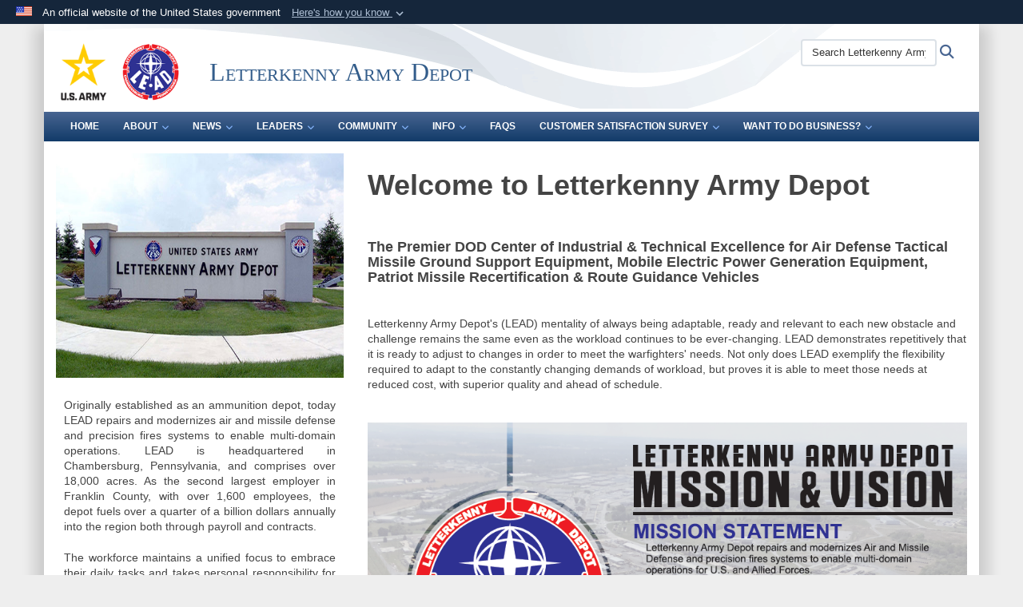

--- FILE ---
content_type: text/html; charset=utf-8
request_url: https://www.letterkenny.army.mil/About/
body_size: 9626
content:
<!DOCTYPE html>
<html  lang="en-US">
<head id="Head"><meta content="text/html; charset=UTF-8" http-equiv="Content-Type" /><title>
	Letterkenny Army Depot > About
</title><meta id="MetaDescription" name="description" content="The official website for Letterkenny Army Depot" /><meta id="MetaRobots" name="robots" content="INDEX, FOLLOW" /><link href="/Resources/Shared/stylesheets/dnndefault/7.0.0/default.css?cdv=3772" type="text/css" rel="stylesheet"/><link href="/Desktopmodules/SharedLibrary/Plugins/Bootstrap/css/bootstrap.min.css?cdv=3772" type="text/css" rel="stylesheet"/><link href="/Portals/_default/skins/dod2/skin.css?cdv=3772" type="text/css" rel="stylesheet"/><link href="/Portals/_default/Containers/DOD2/container.css?cdv=3772" type="text/css" rel="stylesheet"/><link href="/Portals/_default/Containers/Joint2/container.css?cdv=3772" type="text/css" rel="stylesheet"/><link href="/Portals/96/portal.css?cdv=3772" type="text/css" rel="stylesheet"/><link href="/Desktopmodules/SharedLibrary/Plugins/SocialIcons/css/fa-social-icons.css?cdv=3772" type="text/css" rel="stylesheet"/><link href="/Desktopmodules/SharedLibrary/Plugins/Skin/SkipNav/css/skipnav.css?cdv=3772" type="text/css" rel="stylesheet"/><link href="/DesktopModules/SharedLibrary/ValidatedPlugins/aos/aos.css?cdv=3772" type="text/css" rel="stylesheet"/><link href="/Desktopmodules/SharedLibrary/ValidatedPlugins/font-awesome6/css/all.min.css?cdv=3772" type="text/css" rel="stylesheet"/><link href="/Desktopmodules/SharedLibrary/ValidatedPlugins/font-awesome6/css/v4-shims.min.css?cdv=3772" type="text/css" rel="stylesheet"/><script src="/Resources/libraries/jQuery/03_07_01/jquery.js?cdv=3772" type="text/javascript"></script><script src="/Resources/libraries/jQuery-Migrate/03_04_01/jquery-migrate.js?cdv=3772" type="text/javascript"></script><script src="/Resources/libraries/jQuery-UI/01_13_03/jquery-ui.min.js?cdv=3772" type="text/javascript"></script><script src="/Resources/libraries/HoverIntent/01_10_01/jquery.hoverIntent.min.js?cdv=3772" type="text/javascript"></script><link id="RobotoSlab" rel="stylesheet" type="text/css" href="https://fonts.googleapis.com/css?family=Open+Sans|Roboto+Slab" /><!-- Google tag (gtag.js) -->
<script async src="https://www.googletagmanager.com/gtag/js?id=G-126NGX82BM"></script>
<script>
  window.dataLayer = window.dataLayer || [];
  function gtag(){dataLayer.push(arguments);}
  gtag('js', new Date());

  gtag('config', 'G-126NGX82BM');
</script><link rel='icon' href='/Portals/96/favicon-core.ico?ver=go4PXd4NpO4rdG6GYFA9xg%3d%3d' type='image/x-icon' /><meta name='host' content='DMA Public Web' /><meta name='contact' content='dma.WebSD@mail.mil' /><link rel="stylesheet" type="text/css" href="/DesktopModules/SharedLibrary/Controls/Banner/CSS/usa-banner.css" /><script  src="/Desktopmodules/SharedLibrary/Plugins/GoogleAnalytics/Universal-Federated-Analytics-8.7.js?agency=DOD&subagency=ARMY&sitetopic=dma.web&dclink=true"  id="_fed_an_ua_tag" ></script><style type="text/css">/*Start Dynamic Skin Css*/
.skin-header-background { background-image: url('/Portals/_default/skins/dod2/resources/img/header-back.png') !important; }
.skin-footer-background { background-image: url('/Portals/_default/skins/dod2/resources/img/footer-back.png') !important; }
</style><meta name="viewport" content="width=device-width,initial-scale=1" /></head>
<body id="Body">

    <form method="post" action="/About/" id="Form" enctype="multipart/form-data">
<div class="aspNetHidden">
<input type="hidden" name="__EVENTTARGET" id="__EVENTTARGET" value="" />
<input type="hidden" name="__EVENTARGUMENT" id="__EVENTARGUMENT" value="" />
<input type="hidden" name="__VIEWSTATE" id="__VIEWSTATE" value="UoS/rrAhGtODj4yFs2zRLW1k9M1wrtiLEM6fvxO9lbJD3qP5PRrG1lakOyfn0ZUC+lXjtGINz2dI1BKaZQ8IXdCPDUAqhyHPHEo5AlNEVaF7abx+UxAyjZvCyRtQO/FkJdDiDys6ofLryNqfrX5wzmF8w1cYXZdM3EpM1xtoJk35BaIDKAdikY6DAOunVfWQ0QsedvDSz/MW3w+WkYAIgZteqzrxUHBa30FoUA/ltIqMETul9YjUaduiZiFYd1uLq3y/3Icgsk3ewrZ+M50zZ6Fd6Qjn/q3lq5iviQr0jeIiPFbIvgMqx2xDDYJyNIjTewGmhynF1SsICA9Utx5BcY2CohqqKFJ4AWnK6SpmTu39YWcwTcnhwz52gOZSYqoy9PrQ6CxWU4QGVLBrN7FhYPhDUNwIsxOzPtavBNzKLtI8pbfmLsQHzvPJoqE9GEjXYIG3kaEMrP0KSRyoRStWsnX2lH/9LYyb4zu+PsD2OcJLlZPBU/xylN6Odg2754D07pwCySgLu5sfP7wWo3MVwCCCBHFMXWyPkext5z/j3fYd3ZnYHPV2Btc1TW/3jO1EZWunH0qBedV7fT7b7kX57WUDvuoz+z9/[base64]/dNuwPXXUz+0Ig68EooQJOwNwFt7AcveQxIQmBr7v19hRY48wnQ5SDVnZLuskTs9nMFJw1p1tPIWB6ZTxPRIZ4xVq6xomBPeHLid/l2irFIzKM2mvTvdfWFQVpJt1UlSkvZKqcoxwdsT/Am1f1IzC+cAVAH80I/GN0qLqHZda3n2tVPexGUgHtZ+uefGsogrCEAXwRo4ow6IZ0+Oi/C2+LSZY4acFbcBPkb5dJUIQr8Vab+StxI5LBFFSJnwSJxpSQ4+Mh0LoPiEB9+cjQYdonxu9+Jj8zI5aixUhxOr4b7uAV+fKnuMO1hj09ueE3RHZixchONrlLo5AwzJZzQ2tGL40hNnX1+ltvbVymjn6oz9Y/QqCnn2xaHNvFpJ3BTfrphxlBayTNRkz30GLVsEtLlPLLJW6LLRP8rzS8f7UqVZ3rC2UIWi4/yc6uo9e08wx9y+SXsDB0xYbrRPZIe/t6dsiVAjnxYPsPAZf9qYIchJ5an26zCL1ePweClqypYQ/P9tLSg/ZM1QpDsoqUKWJRftCtjouUPa4omq5mWMEzTY9u3u6Vw3q6KFCEf6x8gKo2TufrSvmw3k1q2ee0Bv8qSL0bnHcmFI4viK8a6qFHIdCqrZeH1dtLzY/mczzJOoaf8npHFIaGEwa8ZGRFio5tJTIKF/73xBaW/w2k9Mvx0F748wDHZlML7/sC7zG6Pe9oIK8AVOa/4Kliqq0il+U6iayLgngGgyZFTve+9LokOFjy86wDa/[base64]//18PxsRG/vReD4UCpKMSlLRVa5LSMOkU9Xbmj2ve1RE4pBlUTDMwLW7XXrRjhTagQHmenopW15ZXjpKHBpTjUObEr5yuONMNXl/HzK2Z1nnE6tDZQs1g==" />
</div>

<script type="text/javascript">
//<![CDATA[
var theForm = document.forms['Form'];
if (!theForm) {
    theForm = document.Form;
}
function __doPostBack(eventTarget, eventArgument) {
    if (!theForm.onsubmit || (theForm.onsubmit() != false)) {
        theForm.__EVENTTARGET.value = eventTarget;
        theForm.__EVENTARGUMENT.value = eventArgument;
        theForm.submit();
    }
}
//]]>
</script>


<script src="/WebResource.axd?d=pynGkmcFUV3CCrPMGlUsHxjUGpW3WyTusIei5wnKPcbKIgqIQyD_GfQBhPk1&amp;t=638901627720898773" type="text/javascript"></script>


<script src="/ScriptResource.axd?d=NJmAwtEo3IoASieOHaJmyYFTUz6Cq0r2l1Sy07_VT5Yw0VD7gnCDO9BxN2OTjLQLvpELqq0JRh4SiS3YQDskkW6ND1424MEpgCFIuUFPSXsM2L6mGgY6GeDN5Dfw4RK-kuXohg2&amp;t=32e5dfca" type="text/javascript"></script>
<script src="/ScriptResource.axd?d=dwY9oWetJoLHx-HtE2TIHCKS28gzObfyL67HPOEbbj1OVN5Jqga7H-6b2a9Pa9e4CtPu0iqfSkd0Xq9bBbppoLORtoEw1FCFrgXwud_oHdx1Wu_CdpWMpZlefg_F-4keKLt_TIbdAdrR6Wul0&amp;t=32e5dfca" type="text/javascript"></script>
<div class="aspNetHidden">

	<input type="hidden" name="__VIEWSTATEGENERATOR" id="__VIEWSTATEGENERATOR" value="CA0B0334" />
	<input type="hidden" name="__VIEWSTATEENCRYPTED" id="__VIEWSTATEENCRYPTED" value="" />
	<input type="hidden" name="__EVENTVALIDATION" id="__EVENTVALIDATION" value="hpMsOibXy+GeujE9TH2/82dLVKACJjo1bNskQ/qJ3YaP0oOKebmjh0s38aY/WfVFIklYHpsMEOv5XO9TN35IamaV4/28pbL1D9fSNcjN8LwR6LDh" />
</div><script src="/js/dnn.modalpopup.js?cdv=3772" type="text/javascript"></script><script src="/Portals/_default/skins/dod2/resources/js/skin.js?cdv=3772" type="text/javascript"></script><script src="/js/dnncore.js?cdv=3772" type="text/javascript"></script><script src="/Desktopmodules/SharedLibrary/Plugins/Mobile-Detect/mobile-detect.min.js?cdv=3772" type="text/javascript"></script><script src="/DesktopModules/SharedLibrary/ValidatedPlugins/aos/aos.js?cdv=3772" type="text/javascript"></script><script src="/portals/_default/Skins/DOD2/resources/js/menu-width-detection.js?cdv=3772" type="text/javascript"></script><script src="/Desktopmodules/SharedLibrary/Plugins/Skin/js/common.js?cdv=3772" type="text/javascript"></script>
<script type="text/javascript">
//<![CDATA[
Sys.WebForms.PageRequestManager._initialize('ScriptManager', 'Form', [], [], [], 90, '');
//]]>
</script>

        
        
        


<!--CDF(Javascript|/Portals/_default/skins/dod2/resources/js/skin.js?cdv=3772|DnnBodyProvider|100)-->


<script type="text/javascript">
$('#personaBar-iframe').load(function() {$('#personaBar-iframe').contents().find("head").append($("<style type='text/css'>.personabar .personabarLogo {}</style>")); });
</script>
<div id="dnn_ctl04_header_banner_container" class="header_banner_container">
    <span class="header_banner_inner">
        <div class="header_banner_flag">
            An official website of the United States government 
        <div class="header_banner_accordion" tabindex="0" role="button" aria-expanded="false"><u>Here's how you know 
        <span class="expand-more-container"><svg xmlns="http://www.w3.org/2000/svg" height="24" viewBox="0 0 24 24" width="24">
                <path d="M0 0h24v24H0z" fill="none" />
                <path class="expand-more" d="M16.59 8.59L12 13.17 7.41 8.59 6 10l6 6 6-6z" />
            </svg></span></u></div>
        </div>
        <div class="header_banner_panel" style="">
            <div class="header_banner_panel_item">
                <span class="header_banner_dotgov"></span>
                <div id="dnn_ctl04_bannerContentLeft" class="header_banner_content"><p class="banner-contentLeft-text"><strong> Official websites use .mil </strong></p>A <strong>.mil</strong> website belongs to an official U.S. Department of Defense organization in the United States.</div>
            </div>
            <div class="header_banner_panel_item https">
                <span class="header_banner_https"></span>
                <div id="dnn_ctl04_bannerContentRight" class="header_banner_content"><p class="banner-contentRight-text"><strong>Secure .mil websites use HTTPS</strong></p><div> A <strong>lock (<span class='header_banner_icon_lock'><svg xmlns = 'http://www.w3.org/2000/svg' width='52' height='64' viewBox='0 0 52 64'><title>lock </title><path class='icon_lock' fill-rule='evenodd' d='M26 0c10.493 0 19 8.507 19 19v9h3a4 4 0 0 1 4 4v28a4 4 0 0 1-4 4H4a4 4 0 0 1-4-4V32a4 4 0 0 1 4-4h3v-9C7 8.507 15.507 0 26 0zm0 8c-5.979 0-10.843 4.77-10.996 10.712L15 19v9h22v-9c0-6.075-4.925-11-11-11z' /> </svg></span>)</strong> or <strong> https://</strong> means you’ve safely connected to the .mil website. Share sensitive information only on official, secure websites.</div></div>
            </div>

        </div>
    </span>
</div><style> .header_banner_container{ background-color: #15263b; color: #FFF; } .icon_lock { fill: #FFF;} .header_banner_container .header_banner_content .banner-contentLeft-text, .header_banner_container .header_banner_content .banner-contentRight-text { color: #FFF;} </style>
<script type="text/javascript">

jQuery(document).ready(function() {
initializeSkin();
});

</script>

<script type="text/javascript">
var skinvars = {"SiteName":"Letterkenny Army Depot","SiteShortName":"Letterkenny Army Depot","SiteSubTitle":"","aid":"army_letterkenny","IsSecureConnection":true,"IsBackEnd":false,"DisableShrink":false,"IsAuthenticated":false,"SearchDomain":"search.usa.gov","SiteUrl":"https://www.letterkenny.army.mil/","LastLogin":null,"IsLastLoginFail":false,"IncludePiwik":false,"PiwikSiteID":-1,"SocialLinks":{"Facebook":{"Url":"","Window":"_blank","Relationship":"noopener"},"Twitter":{"Url":"","Window":"_blank","Relationship":"noopener"},"YouTube":{"Url":"","Window":"_blank","Relationship":"noopener"},"Flickr":{"Url":"","Window":"_blank","Relationship":"noopener"},"Pintrest":{"Url":"","Window":"_blank","Relationship":"noopener"},"Instagram":{"Url":"","Window":"_blank","Relationship":"noopener"},"Blog":{"Url":"","Window":"_blank","Relationship":"noopener"},"RSS":{"Url":"","Window":"_blank","Relationship":"noopener"},"Podcast":{"Url":"","Window":"","Relationship":""},"Email":{"Url":"","Window":"_blank","Relationship":"noopener"},"LinkedIn":{"Url":"","Window":"_blank","Relationship":"noopener"},"Snapchat":{"Url":"","Window":"_blank","Relationship":"noopener"}},"SiteLinks":null,"LogoffTimeout":3300000,"SiteAltLogoText":""};
</script>
<script type="application/ld+json">{"@context":"http://schema.org","@type":"Organization","logo":"https://www.letterkenny.army.mil/Portals/96/LEAD Army Homepage.png?ver=_2sJ04MEIQ0oNmTHlmt0MQ%3d%3d","name":"Letterkenny Army Depot","url":"https://www.letterkenny.army.mil/","sameAs":[]}</script>



<div class="wrapper container nopad">
    

<div id="skip-link-holder"><a id="skip-link" href="#skip-target">Skip to main content (Press Enter).</a></div>
<header id="main-header" role="banner">
    <div class="skin-header skin-header-background">
        <div class="skin-header-left">
            <button type="button" class="navbar-toggle pull-left skin-nav-toggle no-skin-override" data-toggle="collapse" data-target=".navbar-collapse">
                <span class="sr-only">Toggle navigation</span>
                <span class="fa fa-bars no-skin-override"></span>
            </button>
            <div class="skin-logo">
                <a href="https://www.letterkenny.army.mil/" rel="" target="">
                    <img src="/Portals/96/LEAD Army Homepage.png?ver=_2sJ04MEIQ0oNmTHlmt0MQ%3d%3d" alt="Home Logo: Letterkenny Army Depot" title="Letterkenny Army Depot" class="img-responsive" /></a>
            </div>
            <div class="skin-title">
                <div class="hidden-xs">
                    
                    <span class="title-text">Letterkenny Army Depot</span>
                    
                </div>
                <div class="visible-xs title-text">
                    Letterkenny Army Depot
                </div>
            </div>
        </div>
        <div class="skin-header-right">
            <div class="skin-search">
                <div class="mobile-search visible-xs pull-right" hidden>
                    <a class="mobile-search-link" href="#" title="Search"><span class="search-icon fa closed fa-lg"></span>
                        <span class="sr-only">Search</span>
                    </a>
                    <div class="mobile-search-popup">
                        <label for="mobileSearch" class="visuallyhidden">Search Letterkenny Army Depot: </label>
                        <input type="text" name="mobileSearch" class="skin-search-input usagov-search-autocomplete" maxlength="255" aria-label="Search Letterkenny Army Depot" />
                        <a class="skin-search-go" href="#" title="Search"><span class="fa fa-search fa-inverse fa-lg"></span>
                            <span class="sr-only">Search</span>
                        </a>
                    </div>
                </div>
                <div class="desktop-search hidden-xs">
                    <label for="desktopSearch" class="visuallyhidden">Search Letterkenny Army Depot: </label>
                    <input type="text" name="desktopSearch" class="skin-search-input usagov-search-autocomplete" maxlength="255" aria-label="Search Letterkenny Army Depot" />
                    <a class="skin-search-go" href="#" title="Search"><span class="fa fa-search fa-lg"></span>
                        <span class="sr-only">Search</span>
                    </a>
                </div>
            </div>
            
            
        </div>
    </div>
    <div class="navbar-collapse nav-main-collapse collapse otnav nopad">
        <div class="container nopad menu new-menu" data-autoexpand="false">
            <nav class="nav-main" role="application">
<ul class="nav nav-main" id="main-nav">
	
    <li class=" top-level ">
    
        <a href="https://www.letterkenny.army.mil/" >Home
		</a>
    
    </li>

    <li class="dropdown  top-level active">
    
        <a href="https://www.letterkenny.army.mil/About/" aria-expanded="false">About<span class="fa fa-sm fa-angle-down"></span>
		</a>
    
        <ul class="dropdown-menu">
        
    <li class=" dm  ">
        
			<a href="https://www.letterkenny.army.mil/About/-Certifications-Awards/"  style="display:flex;align-items:center" > Certifications/Awards
            </a>
        
    </li>

    <li class=" dm  ">
        
			<a href="https://www.letterkenny.army.mil/About/-History/"  style="display:flex;align-items:center" > History
            </a>
        
    </li>

    <li class=" dm  ">
        
			<a href="https://www.letterkenny.army.mil/About/Capabilities/"  style="display:flex;align-items:center" >Capabilities
            </a>
        
    </li>

    <li class=" dm  ">
        
			<a href="https://www.letterkenny.army.mil/About/Equal-Employment-Opportunity-Office/"  style="display:flex;align-items:center" >Equal Employment Opportunity Office
            </a>
        
    </li>

        </ul>
    
    </li>

    <li class="dropdown  top-level ">
    
        <a href="https://www.letterkenny.army.mil/News/" aria-expanded="false">News<span class="fa fa-sm fa-angle-down"></span>
		</a>
    
        <ul class="dropdown-menu">
        
    <li class=" dm  ">
        
			<a href="https://www.letterkenny.army.mil/News/KennyLetter/"  style="display:flex;align-items:center" >KennyLetter
            </a>
        
    </li>

    <li class=" dm  ">
        
			<a href="https://www.letterkenny.army.mil/News/Media-Kits/"  style="display:flex;align-items:center" >Media Kits
            </a>
        
    </li>

        </ul>
    
    </li>

    <li class="dropdown  top-level ">
    
        <a href="https://www.letterkenny.army.mil/Leaders/" aria-expanded="false">Leaders<span class="fa fa-sm fa-angle-down"></span>
		</a>
    
        <ul class="dropdown-menu">
        
    <li class=" dm  ">
        
			<a href="https://www.letterkenny.army.mil/Leaders/-Commander/"  style="display:flex;align-items:center" > Commander
            </a>
        
    </li>

    <li class=" dm  ">
        
			<a href="https://www.letterkenny.army.mil/Leaders/-Deputy-to-the-Commanding-Officer/"  style="display:flex;align-items:center" > Deputy to the Commanding Officer
            </a>
        
    </li>

    <li class=" dm  ">
        
			<a href="https://www.letterkenny.army.mil/Leaders/Depot-Sergeant-Major/"  style="display:flex;align-items:center" >Depot Sergeant Major 
            </a>
        
    </li>

        </ul>
    
    </li>

    <li class="dropdown  top-level ">
    
        <a href="https://www.letterkenny.army.mil/Community/" aria-expanded="false">Community<span class="fa fa-sm fa-angle-down"></span>
		</a>
    
        <ul class="dropdown-menu">
        
    <li class=" dm  ">
        
			<a href="https://www.letterkenny.army.mil/Community/-Morale-Welfare-Recreation/"  style="display:flex;align-items:center" > Morale Welfare Recreation
            </a>
        
    </li>

    <li class=" dm  ">
        
			<a href="https://www.letterkenny.army.mil/Community/-Child-Development-Center/"  style="display:flex;align-items:center" > Child Development Center
            </a>
        
    </li>

    <li class=" dm  ">
        
			<a href="https://www.letterkenny.army.mil/Community/-Wounded-Warrior/"  style="display:flex;align-items:center" > Wounded Warrior
            </a>
        
    </li>

    <li class=" dm  ">
        
			<a href="https://www.letterkenny.army.mil/Community/-Hunt-of-a-Lifetime/"  style="display:flex;align-items:center" > Hunt of a Lifetime
            </a>
        
    </li>

        </ul>
    
    </li>

    <li class="dropdown  top-level ">
    
        <a href="https://www.letterkenny.army.mil/Info/" aria-expanded="false">Info<span class="fa fa-sm fa-angle-down"></span>
		</a>
    
        <ul class="dropdown-menu">
        
    <li class=" dm  ">
        
			<a href="https://www.letterkenny.army.mil/Info/-Important-Contacts/"  style="display:flex;align-items:center" > Important Contacts
            </a>
        
    </li>

    <li class=" dm  ">
        
			<a href="https://www.letterkenny.army.mil/Info/-Directions/"  style="display:flex;align-items:center" > Directions
            </a>
        
    </li>

    <li class=" dm  ">
        
			<a href="https://www.letterkenny.army.mil/Info/Visitors-Information/"  style="display:flex;align-items:center" >Visitors Information
            </a>
        
    </li>

    <li class=" dm  ">
        
			<a href="https://www.letterkenny.army.mil/Info/UIDWorks/"  style="display:flex;align-items:center" >UIDWorks
            </a>
        
    </li>

        </ul>
    
    </li>

    <li class=" top-level ">
    
        <a href="https://www.letterkenny.army.mil/FAQs/" >FAQs
		</a>
    
    </li>

    <li class="dropdown  top-level ">
    
        <a href="https://www.surveymonkey.com/r/LEADProduct" target="_blank" rel="noopeneer noreferrer"aria-expanded="false">Customer Satisfaction Survey<span class="fa fa-sm fa-angle-down"></span>
		</a>
    
        <ul class="dropdown-menu">
        
    <li class=" dm  ">
        
			<a href="https://www.surveymonkey.com/r/LEADProduct" target="_blank" rel="noopeneer noreferrer" style="display:flex;align-items:center" >Customer Satisfaction Survey
            </a>
        
    </li>

    <li class=" dm  ">
        
			<a href="https://ice.disa.mil/index.cfm?fa=site&amp;site_id=663" target="_blank" rel="noopeneer noreferrer" style="display:flex;align-items:center" >ICE: Letterkenny Army Depot
            </a>
        
    </li>

        </ul>
    
    </li>

    <li class="dropdown  top-level ">
    
        <a href="https://www.letterkenny.army.mil/Want-to-do-business/" aria-expanded="false">Want to do business?<span class="fa fa-sm fa-angle-down"></span>
		</a>
    
        <ul class="dropdown-menu">
        
    <li class=" dm  ">
        
			<a href="https://www.letterkenny.army.mil/Want-to-do-business/Partnering/"  style="display:flex;align-items:center" >Partnering
            </a>
        
    </li>

    <li class=" dm  ">
        
			<a href="https://www.letterkenny.army.mil/Want-to-do-business/Contracting/"  style="display:flex;align-items:center" >Contracting
            </a>
        
    </li>

        </ul>
    
    </li>

</ul>
</nav>




        </div>
    </div>
</header>
<p id="skip-target-holder"><a id="skip-target" name="skip-target" class="skip" tabindex="-1"></a></p>

    <div id="content" role="main">
        <div class="container nopad">
            <div id="dnn_ContentPane" class="DNNEmptyPane"></div>
        </div>

        <div class="container">

            <div class="row skin-top-row">
                <div id="dnn_SidePane" class="col-md-4"><div class="DnnModule DnnModule-DNN_HTML DnnModule-47148"><a name="47148"></a>
<div class="empty-container">
    <div id="dnn_ctr47148_ContentPane"><!-- Start_Module_47148 --><div id="dnn_ctr47148_ModuleContent" class="DNNModuleContent ModDNNHTMLC">
	<div id="dnn_ctr47148_HtmlModule_lblContent" class="Normal">
	<img alt="" src="/portals/96/welcomegate01.jpg" style="width: 425px; height: 281px;" title="" />
</div>

</div><!-- End_Module_47148 --></div>
    <div class="clearfix"></div>
</div>
</div><div class="DnnModule DnnModule-DNN_HTML DnnModule-47151"><a name="47151"></a>
<div class="empty-container">
    <div id="dnn_ctr47151_ContentPane"><!-- Start_Module_47151 --><div id="dnn_ctr47151_ModuleContent" class="DNNModuleContent ModDNNHTMLC">
	<div id="dnn_ctr47151_HtmlModule_lblContent" class="Normal">
	<div style="text-align: justify; padding: 10px;"><span style="font-family:arial;">Originally established as an ammunition depot, today LEAD repairs and modernizes air and missile defense and precision fires systems to enable multi-domain operations. LEAD is headquartered in Chambersburg, Pennsylvania, and comprises over 18,000 acres. As the second largest employer in Franklin County, with over 1,600 employees, the depot fuels over a quarter of a billion dollars annually into the region both through payroll and contracts.</span></div>

<div style="text-align: justify; padding: 10px;"><span style="font-family:arial;">The workforce maintains a unified focus to embrace their daily tasks and takes personal responsibility for their role in supporting the warfighter. The various awards and recognition testify to the loyalty, hard work and dedication exhibited through the workforce. The members of Team Letterkenny facilitate improvement initiatives across the depot.</span></div>

<div style="text-align: justify; padding: 10px;"><span style="font-family:arial;">LEAD is subordinate to the U.S. Army Aviation and Missile Life Cycle Management Command, which is subordinate to the U.S. Army Materiel Command. Both commands are headquartered at Redstone Arsenal, Alabama.</span></div>

<div style="text-align: justify; padding: 10px;"><span style="font-family:arial;">The depot is certified in Aerospace 9100D/9110C Quality Management Systems,&nbsp;Environmental ISO 14001, Quality ISO 9001 and OHSAS 18001 for Health and Safety.</span></div>

<div style="text-align: justify; padding: 10px;"><span style="font-family:arial;">For over 80&nbsp;years LEAD has exhibited commitment and support in providing the very best to the Nation&#39;s deserving warfighters.</span></div>

</div>

</div><!-- End_Module_47151 --></div>
    <div class="clearfix"></div>
</div>
</div></div>
                <div class="col-md-8">
                    <div class="row">
                        <div id="dnn_FeaturePane" class="col-md-12"><div class="DnnModule DnnModule-DNN_HTML DnnModule-47149"><a name="47149"></a>
<div class="empty-container">
    <div id="dnn_ctr47149_ContentPane"><!-- Start_Module_47149 --><div id="dnn_ctr47149_ModuleContent" class="DNNModuleContent ModDNNHTMLC">
	<div id="dnn_ctr47149_HtmlModule_lblContent" class="Normal">
	<h1>Welcome to Letterkenny Army Depot</h1>

<p>&nbsp;</p>

<h4><span style="font-family:arial;"><strong>The Premier DOD Center of Industrial &amp; Technical Excellence for Air Defense Tactical Missile Ground Support Equipment, Mobile Electric Power Generation Equipment, Patriot Missile Recertification &amp; Route Guidance Vehicles</strong></span></h4>

<p>&nbsp;</p>

<p><span style="font-family:arial;">Letterkenny Army Depot&#39;s (LEAD) mentality of always being adaptable, ready and relevant to each new obstacle and challenge remains the same even as the workload continues to be ever-changing. LEAD demonstrates repetitively that it is ready to adjust to changes in order to meet the warfighters&#39; needs. Not only does LEAD exemplify the flexibility required to adapt to the constantly changing demands of workload, but proves it is able to meet those needs at reduced cost, with superior quality and ahead of schedule.</span><br />
<br />
<br />
<img alt="" src="/portals/96/mission and vision NEW.png?ver=AIoGeiw28JFHDB0R8cIz2A%3d%3d" style="width: 750px; height: 412px;" title="" /></p>

</div>

</div><!-- End_Module_47149 --></div>
    <div class="clearfix"></div>
</div>
</div></div>
                    </div>
                    <div class="row">
                        <div id="dnn_RightPane" class="col-md-5 col-md-push-7 DNNEmptyPane"></div>
                        <div id="dnn_LeftPane" class="col-md-7 col-md-pull-5 DNNEmptyPane"></div>
                    </div>
                </div>
            </div>

            <div class="row">
                <div id="dnn_BottomPane" class="col-md-12 DNNEmptyPane"></div>
            </div>
        </div>
    </div>
    <footer role="contentinfo" class="footer-default">
        <div class="skin-footer-background">
            <div class="container">
                <div class="row">
                    <div id="dnn_FooterLinks" class="col-md-6 col-footerlinks">
                        


                    </div>
                    <div class="col-md-6 col-sociallinks">
                        


                    </div>
                </div>
                <div class="row">
                    <div id="dnn_FooterContentLeftPane" class="col-md-8 DNNEmptyPane"></div>
                    <div id="dnn_FooterRightPane" class="col-md-4 DNNEmptyPane"></div>
                </div>
                <div class="row">
                    <div id="dnn_FooterRowLeft" class="col-md-4 DNNEmptyPane"></div>
                    <div id="dnn_FooterRowMiddle" class="col-md-4 DNNEmptyPane"></div>
                    <div id="dnn_FooterRowRight" class="col-md-4 DNNEmptyPane"></div>
                </div>
                <div class="row">
                    <div id="dnn_FooterPane" class="col-md-12"><div class="DnnModule DnnModule-DNN_HTML DnnModule-50037"><a name="50037"></a>
<div class="empty-container base-container">
    <div id="dnn_ctr50037_ContentPane"><!-- Start_Module_50037 --><div id="dnn_ctr50037_ModuleContent" class="DNNModuleContent ModDNNHTMLC">
	<div id="dnn_ctr50037_HtmlModule_lblContent" class="Normal">
		&nbsp;
<table style="width: 100%; font-size: 30px; color: #8ea8b4; text-align: left;">
 <tbody>
  <tr class="social" style="width: 33.3%;">
   <td class="social">
   <h5><a href="https://www.facebook.com/LetterkennyArmyDepot" rel="noopener noreferrer" target="_blank"><span><img alt="" src="/portals/96/FB.png" style="width: 50px; height: 50px;" title="" />Facebook</span></a></h5>
   </td>
   <td class="social">
   <h5><a href="https://www.facebook.com/USArmy" rel="noopener noreferrer" target="_blank"><span>Official U.S. Army Facebook</span></a></h5>
   </td>
   <td class="social">
   <h5><a href="/">Home</a></h5>
   </td>
  </tr>
  <tr style="width: 33.3%;">
   <td>
   <h5><a href="https://www.linkedin.com/company/letterkenny-army-depot" rel="noopener noreferrer" target="_blank"><span><img alt="" src="/portals/96/linkedin-icon-logo-png-transparent.png" style="width: 40px; height: 40px;" title="" />&nbsp;LinkedIn</span></a></h5>
   </td>
   <td>
   <h5><a href="https://x.com/USArmy">Official U.S. Army X</a></h5>
   </td>
   <td>
   <h5><a href="mailto:usarmy.letterkenny.usamc.list.public-affairs-office@army.mil">Contact Us</a></h5>
   </td>
  </tr>
  <tr style="width: 33.3%;">
   <td>
   <h5><a href="https://www.instagram.com/lead_army_depot" rel="noopener noreferrer" target="_blank"><span><img alt="" src="/portals/96/Instagram_logo_2016_svg.png" style="width: 40px; height: 40px;" title="" />&nbsp;Instagram </span></a></h5>
   </td>
   <td>
   <h5><a href="https://www.youtube.com/USarmy" rel="noopener noreferrer" target="_blank"><span>Official U.S. Army Youtube</span></a></h5>
   </td>
   <td>
   <h5><a href="/privacy">Privacy</a></h5>
   </td>
  </tr>
  <tr>
   <td>
   <h5><a href="http://www.twitter.com/LEAD_Army_Depot"><span><img alt="" src="/portals/96/logo-black.png" style="width: 40px; height: 41px;" title="" />&nbsp;&nbsp;</span></a><a href="http://www.twitter.com/LEAD_Army_Depot">X</a></h5>
   </td>
   <td>
   <h5><a href="https://www.flickr.com/photos/soldiersmediacenter" rel="noopener noreferrer" target="_blank"><span>Official U.S. Army Flickr</span></a></h5>
   </td>
   <td>
   <h5><a href="/terms">Terms Of Use</a></h5>
   </td>
  </tr>
  <tr>
   <td>
   <h5>&nbsp;</h5>
   </td>
   <td>
   <h5><a href="https://instagram.com/usarmy" rel="noopener noreferrer" target="_blank"><span>Official U.S. Army Instagram</span></a></h5>
   </td>
   <td>
   <h5><a href="http://dodcio.defense.gov/DoDSection508/Std_Stmt.aspx">Accessibility/Section 508</a></h5>
   </td>
  </tr>
  <tr>
   <td>
   <h5>&nbsp;</h5>
   </td>
   <td>
   <h5>&nbsp;</h5>
   </td>
   <td>
   <h5><a href="https://www.rmda.army.mil/foia/RMDA-FOIA-Division.html">FOIA</a></h5>
   </td>
  </tr>
  <tr>
   <td>
   <h5>&nbsp;</h5>
   </td>
   <td>
   <h5>&nbsp;</h5>
   </td>
   <td>
   <h5><a href="https://www.army.mil/nofearact">No FEAR Act</a></h5>
   </td>
  </tr>
 </tbody>
</table>

	</div>

</div><!-- End_Module_50037 --></div>
    <div class="clearfix"></div>
</div>
</div></div>
                </div>
            </div>
            

<div class="skin-footer-banner">
      <a id="dnn_FooterBanner_hlDmaLink" class="no-skin-override" rel="noreferrer noopener" href="https://www.web.dma.mil/" target="_blank">Hosted by Defense Media Activity - WEB.mil</a>
      <a id="dnn_FooterBanner_hlVcl" rel="noreferrer noopener" href="https://www.veteranscrisisline.net/get-help-now/military-crisis-line/" target="_blank"><img id="dnn_FooterBanner_imgVclImage" class="vcl" src="/DesktopModules/SharedLibrary/Images/VCL%20988_Hoz_CMYK.jpg" alt="Veterans Crisis Line number. Dial 988 then Press 1" /></a>
</div>

        </div>
    </footer>
</div>

        <input name="ScrollTop" type="hidden" id="ScrollTop" />
        <input name="__dnnVariable" type="hidden" id="__dnnVariable" autocomplete="off" />
        <script src="/DesktopModules/SharedLibrary/Controls/Banner/JS/GovBanner.js?cdv=3772" type="text/javascript"></script><script src="/Desktopmodules/SharedLibrary/Plugins/Bootstrap/js/bootstrap.min.js?cdv=3772" type="text/javascript"></script><script src="/DesktopModules/SharedLibrary/ValidatedPlugins/dompurify//purify.min.js?cdv=3772" type="text/javascript"></script>
    </form>
    <!--CDF(Javascript|/js/dnncore.js?cdv=3772|DnnBodyProvider|100)--><!--CDF(Javascript|/js/dnn.modalpopup.js?cdv=3772|DnnBodyProvider|50)--><!--CDF(Css|/Resources/Shared/stylesheets/dnndefault/7.0.0/default.css?cdv=3772|DnnPageHeaderProvider|5)--><!--CDF(Css|/Portals/_default/skins/dod2/skin.css?cdv=3772|DnnPageHeaderProvider|15)--><!--CDF(Css|/Portals/_default/Containers/DOD2/container.css?cdv=3772|DnnPageHeaderProvider|25)--><!--CDF(Css|/Portals/_default/Containers/Joint2/container.css?cdv=3772|DnnPageHeaderProvider|25)--><!--CDF(Css|/Portals/_default/Containers/DOD2/container.css?cdv=3772|DnnPageHeaderProvider|25)--><!--CDF(Css|/Portals/_default/Containers/DOD2/container.css?cdv=3772|DnnPageHeaderProvider|25)--><!--CDF(Css|/Portals/96/portal.css?cdv=3772|DnnPageHeaderProvider|35)--><!--CDF(Javascript|/Desktopmodules/SharedLibrary/Plugins/Skin/js/common.js?cdv=3772|DnnBodyProvider|101)--><!--CDF(Javascript|/Desktopmodules/SharedLibrary/Plugins/Mobile-Detect/mobile-detect.min.js?cdv=3772|DnnBodyProvider|100)--><!--CDF(Css|/Desktopmodules/SharedLibrary/Plugins/SocialIcons/css/fa-social-icons.css?cdv=3772|DnnPageHeaderProvider|100)--><!--CDF(Css|/Desktopmodules/SharedLibrary/Plugins/Skin/SkipNav/css/skipnav.css?cdv=3772|DnnPageHeaderProvider|100)--><!--CDF(Css|/DesktopModules/SharedLibrary/ValidatedPlugins/aos/aos.css?cdv=3772|DnnPageHeaderProvider|100)--><!--CDF(Javascript|/DesktopModules/SharedLibrary/ValidatedPlugins/aos/aos.js?cdv=3772|DnnBodyProvider|100)--><!--CDF(Javascript|/portals/_default/Skins/DOD2/resources/js/menu-width-detection.js?cdv=3772|DnnBodyProvider|100)--><!--CDF(Javascript|/DesktopModules/SharedLibrary/Controls/Banner/JS/GovBanner.js?cdv=3772|DnnFormBottomProvider|1)--><!--CDF(Javascript|/Desktopmodules/SharedLibrary/Plugins/Bootstrap/js/bootstrap.min.js?cdv=3772|DnnFormBottomProvider|100)--><!--CDF(Css|/Desktopmodules/SharedLibrary/Plugins/Bootstrap/css/bootstrap.min.css?cdv=3772|DnnPageHeaderProvider|14)--><!--CDF(Css|/Desktopmodules/SharedLibrary/ValidatedPlugins/font-awesome6/css/all.min.css?cdv=3772|DnnPageHeaderProvider|100)--><!--CDF(Css|/Desktopmodules/SharedLibrary/ValidatedPlugins/font-awesome6/css/v4-shims.min.css?cdv=3772|DnnPageHeaderProvider|100)--><!--CDF(Javascript|/DesktopModules/SharedLibrary/ValidatedPlugins/dompurify//purify.min.js?cdv=3772|DnnFormBottomProvider|100)--><!--CDF(Javascript|/Resources/libraries/jQuery/03_07_01/jquery.js?cdv=3772|DnnPageHeaderProvider|5)--><!--CDF(Javascript|/Resources/libraries/HoverIntent/01_10_01/jquery.hoverIntent.min.js?cdv=3772|DnnPageHeaderProvider|55)--><!--CDF(Javascript|/Resources/libraries/jQuery-Migrate/03_04_01/jquery-migrate.js?cdv=3772|DnnPageHeaderProvider|6)--><!--CDF(Javascript|/Resources/libraries/jQuery-UI/01_13_03/jquery-ui.min.js?cdv=3772|DnnPageHeaderProvider|10)-->
    
</body>
</html>


--- FILE ---
content_type: text/css
request_url: https://www.letterkenny.army.mil/Portals/96/portal.css?cdv=3772
body_size: -39
content:
.grid-container {
    display: grid !important; 
    grid-template-columns: auto auto auto !important;
    background-color: #2196F3 !important;
    padding: 10px !important;
  }
  .grid-item {
    background-color: rgba(255, 255, 255, 0.8) !important;
    border: 1px solid rgba(0, 0, 0, 0.8) !important;
    padding: 20px !important;
    font-size: 30px !important;
    text-align: left !important;
  }
